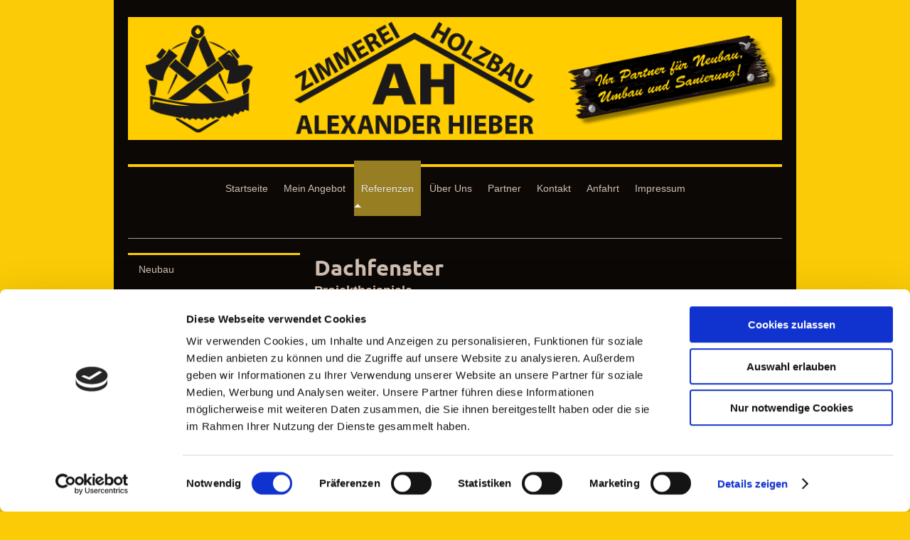

--- FILE ---
content_type: text/html; charset=UTF-8
request_url: https://www.hiebers-holzbau.de/referenzen/dachfenster/
body_size: 6412
content:
<!DOCTYPE html>
<html lang="de"  ><head prefix="og: http://ogp.me/ns# fb: http://ogp.me/ns/fb# business: http://ogp.me/ns/business#">
    <meta http-equiv="Content-Type" content="text/html; charset=utf-8"/>
    <meta name="generator" content="IONOS MyWebsite"/>
        
    <link rel="dns-prefetch" href="//cdn.website-start.de/"/>
    <link rel="dns-prefetch" href="//120.mod.mywebsite-editor.com"/>
    <link rel="dns-prefetch" href="https://120.sb.mywebsite-editor.com/"/>
    <link rel="shortcut icon" href="//cdn.website-start.de/favicon.ico"/>
        <title>Zimmerei Holzbau Alexander Hieber - Dachfenster</title>
    <style type="text/css">@media screen and (max-device-width: 1024px) {.diyw a.switchViewWeb {display: inline !important;}}</style>
    <style type="text/css">@media screen and (min-device-width: 1024px) {
            .mediumScreenDisabled { display:block }
            .smallScreenDisabled { display:block }
        }
        @media screen and (max-device-width: 1024px) { .mediumScreenDisabled { display:none } }
        @media screen and (max-device-width: 568px) { .smallScreenDisabled { display:none } }
                @media screen and (min-width: 1024px) {
            .mobilepreview .mediumScreenDisabled { display:block }
            .mobilepreview .smallScreenDisabled { display:block }
        }
        @media screen and (max-width: 1024px) { .mobilepreview .mediumScreenDisabled { display:none } }
        @media screen and (max-width: 568px) { .mobilepreview .smallScreenDisabled { display:none } }</style>
    <meta name="viewport" content="width=device-width, initial-scale=1, maximum-scale=1, minimal-ui"/>

<meta name="format-detection" content="telephone=no"/>
        <meta name="keywords" content="Holz,  Holzprodukte,  Holzverarbeitung,  Verarbeitung,  Veredlung,  Fenste,  Tür,  Gartenmöbel"/>
            <meta name="description" content="Neue Seite"/>
            <meta name="robots" content="index,follow"/>
        <link href="//cdn.website-start.de/templates/2112/style.css?1763478093678" rel="stylesheet" type="text/css"/>
    <link href="https://www.hiebers-holzbau.de/s/style/theming.css?1719588015" rel="stylesheet" type="text/css"/>
    <link href="//cdn.website-start.de/app/cdn/min/group/web.css?1763478093678" rel="stylesheet" type="text/css"/>
<link href="//cdn.website-start.de/app/cdn/min/moduleserver/css/de_DE/common,shoppingbasket?1763478093678" rel="stylesheet" type="text/css"/>
    <link href="//cdn.website-start.de/app/cdn/min/group/mobilenavigation.css?1763478093678" rel="stylesheet" type="text/css"/>
    <link href="https://120.sb.mywebsite-editor.com/app/logstate2-css.php?site=208976593&amp;t=1769683639" rel="stylesheet" type="text/css"/>

<script type="text/javascript">
    /* <![CDATA[ */
var stagingMode = '';
    /* ]]> */
</script>
<script src="https://120.sb.mywebsite-editor.com/app/logstate-js.php?site=208976593&amp;t=1769683639"></script>

    <link href="//cdn.website-start.de/templates/2112/print.css?1763478093678" rel="stylesheet" media="print" type="text/css"/>
    <script type="text/javascript">
    /* <![CDATA[ */
    var systemurl = 'https://120.sb.mywebsite-editor.com/';
    var webPath = '/';
    var proxyName = '';
    var webServerName = 'www.hiebers-holzbau.de';
    var sslServerUrl = 'https://www.hiebers-holzbau.de';
    var nonSslServerUrl = 'http://www.hiebers-holzbau.de';
    var webserverProtocol = 'http://';
    var nghScriptsUrlPrefix = '//120.mod.mywebsite-editor.com';
    var sessionNamespace = 'DIY_SB';
    var jimdoData = {
        cdnUrl:  '//cdn.website-start.de/',
        messages: {
            lightBox: {
    image : 'Bild',
    of: 'von'
}

        },
        isTrial: 0,
        pageId: 270921    };
    var script_basisID = "208976593";

    diy = window.diy || {};
    diy.web = diy.web || {};

        diy.web.jsBaseUrl = "//cdn.website-start.de/s/build/";

    diy.context = diy.context || {};
    diy.context.type = diy.context.type || 'web';
    /* ]]> */
</script>

<script type="text/javascript" src="//cdn.website-start.de/app/cdn/min/group/web.js?1763478093678" crossorigin="anonymous"></script><script type="text/javascript" src="//cdn.website-start.de/s/build/web.bundle.js?1763478093678" crossorigin="anonymous"></script><script type="text/javascript" src="//cdn.website-start.de/app/cdn/min/group/mobilenavigation.js?1763478093678" crossorigin="anonymous"></script><script src="//cdn.website-start.de/app/cdn/min/moduleserver/js/de_DE/common,shoppingbasket?1763478093678"></script>
<script type="text/javascript" src="https://cdn.website-start.de/proxy/apps/y2gpz4/resource/dependencies/"></script><script type="text/javascript">
                    if (typeof require !== 'undefined') {
                        require.config({
                            waitSeconds : 10,
                            baseUrl : 'https://cdn.website-start.de/proxy/apps/y2gpz4/js/'
                        });
                    }
                </script><script type="text/javascript">if (window.jQuery) {window.jQuery_1and1 = window.jQuery;}</script>

<script id="Cookiebot" src="https://consent.cookiebot.com/uc.js" data-cbid="84fedaa7-94bc-4cd2-9ffe-f222cf9447d9" data-blockingmode="auto" type="text/javascript">
</script>
<script type="text/javascript">if (window.jQuery_1and1) {window.jQuery = window.jQuery_1and1;}</script>
<script type="text/javascript" src="//cdn.website-start.de/app/cdn/min/group/pfcsupport.js?1763478093678" crossorigin="anonymous"></script>    <meta property="og:type" content="business.business"/>
    <meta property="og:url" content="https://www.hiebers-holzbau.de/referenzen/dachfenster/"/>
    <meta property="og:title" content="Zimmerei Holzbau Alexander Hieber - Dachfenster"/>
            <meta property="og:description" content="Neue Seite"/>
                <meta property="og:image" content="https://www.hiebers-holzbau.de/s/misc/logo.gif?t=1766898464"/>
        <meta property="business:contact_data:country_name" content="Deutschland"/>
    <meta property="business:contact_data:street_address" content="Am Raigerwald 12"/>
    <meta property="business:contact_data:locality" content="Nürtingen-Raidwangen"/>
    
    <meta property="business:contact_data:email" content="info@hiebers-holzbau.de"/>
    <meta property="business:contact_data:postal_code" content="72622"/>
    <meta property="business:contact_data:phone_number" content=" 07022 941717"/>
    <meta property="business:contact_data:fax_number" content=" 07022 9902423"/>
    
</head>


<body class="body   cc-pagemode-default diyfeSidebarLeft diy-market-de_DE" data-pageid="270921" id="page-270921">
    
    <div class="diyw">
        <!-- master-2 -->
<div class="diyweb">
  
<nav id="diyfeMobileNav" class="diyfeCA diyfeCA2" role="navigation">
    <a title="Navigation aufklappen/zuklappen">Navigation aufklappen/zuklappen</a>
    <ul class="mainNav1"><li class=" hasSubNavigation"><a data-page-id="64517" href="https://www.hiebers-holzbau.de/" class=" level_1"><span>Startseite</span></a></li><li class=" hasSubNavigation"><a data-page-id="80695" href="https://www.hiebers-holzbau.de/mein-angebot/" class=" level_1"><span>Mein Angebot</span></a></li><li class="parent hasSubNavigation"><a data-page-id="80707" href="https://www.hiebers-holzbau.de/referenzen/" class="parent level_1"><span>Referenzen</span></a><span class="diyfeDropDownSubOpener">&nbsp;</span><div class="diyfeDropDownSubList diyfeCA diyfeCA3"><ul class="mainNav2"><li class=" hasSubNavigation"><a data-page-id="273878" href="https://www.hiebers-holzbau.de/referenzen/neubau/" class=" level_2"><span>Neubau</span></a></li><li class=" hasSubNavigation"><a data-page-id="270922" href="https://www.hiebers-holzbau.de/referenzen/sanierung/" class=" level_2"><span>Sanierung</span></a></li><li class=" hasSubNavigation"><a data-page-id="270919" href="https://www.hiebers-holzbau.de/referenzen/innenausbau/" class=" level_2"><span>Innenausbau</span></a></li><li class=" hasSubNavigation"><a data-page-id="270920" href="https://www.hiebers-holzbau.de/referenzen/außenbereich/" class=" level_2"><span>Außenbereich</span></a></li><li class="current hasSubNavigation"><a data-page-id="270921" href="https://www.hiebers-holzbau.de/referenzen/dachfenster/" class="current level_2"><span>Dachfenster</span></a></li><li class=" hasSubNavigation"><a data-page-id="273879" href="https://www.hiebers-holzbau.de/referenzen/abbund-und-baustellenimpressionen/" class=" level_2"><span>Abbund und Baustellenimpressionen</span></a></li><li class=" hasSubNavigation"><a data-page-id="325769" href="https://www.hiebers-holzbau.de/referenzen/terrassen/" class=" level_2"><span>Terrassen</span></a></li></ul></div></li><li class=" hasSubNavigation"><a data-page-id="80709" href="https://www.hiebers-holzbau.de/über-uns/" class=" level_1"><span>Über Uns</span></a></li><li class=" hasSubNavigation"><a data-page-id="80711" href="https://www.hiebers-holzbau.de/partner/" class=" level_1"><span>Partner</span></a></li><li class=" hasSubNavigation"><a data-page-id="64518" href="https://www.hiebers-holzbau.de/kontakt/" class=" level_1"><span>Kontakt</span></a></li><li class=" hasSubNavigation"><a data-page-id="64519" href="https://www.hiebers-holzbau.de/anfahrt/" class=" level_1"><span>Anfahrt</span></a></li><li class=" hasSubNavigation"><a data-page-id="64520" href="https://www.hiebers-holzbau.de/impressum/" class=" level_1"><span>Impressum</span></a></li></ul></nav>
  <div class="diywebLogoNav">
    <div class="diywebLiveArea">
      <div class="diywebMainGutter">
        <div class="diyfeGridGroup diyfeCA diyfeCA1">
          <div class="diywebLogo diyfeGE">
            <div class="diywebGutter">
              
    <style type="text/css" media="all">
        /* <![CDATA[ */
                .diyw #website-logo {
            text-align: center !important;
                        padding: 4px 0;
                    }
        
                /* ]]> */
    </style>

    <div id="website-logo">
            <a href="https://www.hiebers-holzbau.de/"><img class="website-logo-image" width="960" src="https://www.hiebers-holzbau.de/s/misc/logo.gif?t=1766898464" alt="Logo Zimmerei Holzbau Alexander Hieber"/></a>

            
            </div>


            </div>
          </div>
          <div class="diywebNav diywebNavMain diyfeCA2 diywebNav1 diywebNavHorizontal diyfeGE">
            <div id="diywebAppContainer1st"></div>
            <div class="diywebGutter">
              <div class="webnavigation"><ul id="mainNav1" class="mainNav1"><li class="navTopItemGroup_1"><a data-page-id="64517" href="https://www.hiebers-holzbau.de/" class="level_1"><span>Startseite</span></a></li><li class="navTopItemGroup_2"><a data-page-id="80695" href="https://www.hiebers-holzbau.de/mein-angebot/" class="level_1"><span>Mein Angebot</span></a></li><li class="navTopItemGroup_3"><a data-page-id="80707" href="https://www.hiebers-holzbau.de/referenzen/" class="parent level_1"><span>Referenzen</span></a></li><li class="navTopItemGroup_4"><a data-page-id="80709" href="https://www.hiebers-holzbau.de/über-uns/" class="level_1"><span>Über Uns</span></a></li><li class="navTopItemGroup_5"><a data-page-id="80711" href="https://www.hiebers-holzbau.de/partner/" class="level_1"><span>Partner</span></a></li><li class="navTopItemGroup_6"><a data-page-id="64518" href="https://www.hiebers-holzbau.de/kontakt/" class="level_1"><span>Kontakt</span></a></li><li class="navTopItemGroup_7"><a data-page-id="64519" href="https://www.hiebers-holzbau.de/anfahrt/" class="level_1"><span>Anfahrt</span></a></li><li class="navTopItemGroup_8"><a data-page-id="64520" href="https://www.hiebers-holzbau.de/impressum/" class="level_1"><span>Impressum</span></a></li></ul></div>
            </div>
          </div>
      </div>
      </div>
    </div>
  </div>
  <div class="diywebEmotionHeader">
    <div class="diywebLiveArea">
      <div class="diywebMainGutter">
        <div class="diyfeGE">
          <div class="diywebGutter">
            
<style type="text/css" media="all">
.diyw div#emotion-header {
        max-width: 920px;
        max-height: 1px;
                background: #a0a0a0;
    }

.diyw div#emotion-header-title-bg {
    left: 0%;
    top: 20%;
    width: 100%;
    height: 24%;

    background-color: #FFFFFF;
    opacity: 0.50;
    filter: alpha(opacity = 50);
    display: none;}

.diyw div#emotion-header strong#emotion-header-title {
    left: 20%;
    top: 20%;
    color: #ffffff;
    display: none;    font: normal normal 28px/120% Helvetica, 'Helvetica Neue', 'Trebuchet MS', sans-serif;
}

.diyw div#emotion-no-bg-container{
    max-height: 1px;
}

.diyw div#emotion-no-bg-container .emotion-no-bg-height {
    margin-top: 0.11%;
}
</style>
<div id="emotion-header" data-action="loadView" data-params="active" data-imagescount="1">
    
        <div id="ehSlideshowPlaceholder">
            <div id="ehSlideShow">
                <div class="slide-container">
                                        <div style="background-color: #a0a0a0">
                            <img src="https://www.hiebers-holzbau.de/s/img/emotionheader.png?1492422449.920px.1px" alt=""/>
                        </div>
                                    </div>
            </div>
        </div>


        <script type="text/javascript">
        //<![CDATA[
                diy.module.emotionHeader.slideShow.init({ slides: [{"url":"https:\/\/www.hiebers-holzbau.de\/s\/img\/emotionheader.png?1492422449.920px.1px","image_alt":"","bgColor":"#a0a0a0"}] });
        //]]>
        </script>

            <div id="emotion-no-bg-container">
            <div class="emotion-no-bg-height"></div>
        </div>
    
    
    
    
    
    <script type="text/javascript">
    //<![CDATA[
    (function ($) {
        function enableSvgTitle() {
                        var titleSvg = $('svg#emotion-header-title-svg'),
                titleHtml = $('#emotion-header-title'),
                emoWidthAbs = 920,
                emoHeightAbs = 1,
                offsetParent,
                titlePosition,
                svgBoxWidth,
                svgBoxHeight;

                        if (titleSvg.length && titleHtml.length) {
                offsetParent = titleHtml.offsetParent();
                titlePosition = titleHtml.position();
                svgBoxWidth = titleHtml.width();
                svgBoxHeight = titleHtml.height();

                                titleSvg.get(0).setAttribute('viewBox', '0 0 ' + svgBoxWidth + ' ' + svgBoxHeight);
                titleSvg.css({
                   left: Math.roundTo(100 * titlePosition.left / offsetParent.width(), 3) + '%',
                   top: Math.roundTo(100 * titlePosition.top / offsetParent.height(), 3) + '%',
                   width: Math.roundTo(100 * svgBoxWidth / emoWidthAbs, 3) + '%',
                   height: Math.roundTo(100 * svgBoxHeight / emoHeightAbs, 3) + '%'
                });

                titleHtml.css('visibility','hidden');
                titleSvg.css('visibility','visible');
            }
        }

        
            var posFunc = function($, overrideSize) {
                var elems = [], containerWidth, containerHeight;
                                    elems.push({
                        selector: '#emotion-header-title',
                        overrideSize: true,
                        horPos: 50.07,
                        vertPos: 23.1                    });
                    lastTitleWidth = $('#emotion-header-title').width();
                                                elems.push({
                    selector: '#emotion-header-title-bg',
                    horPos: 0,
                    vertPos: 23.53                });
                                
                containerWidth = parseInt('920');
                containerHeight = parseInt('1');

                for (var i = 0; i < elems.length; ++i) {
                    var el = elems[i],
                        $el = $(el.selector),
                        pos = {
                            left: el.horPos,
                            top: el.vertPos
                        };
                    if (!$el.length) continue;
                    var anchorPos = $el.anchorPosition();
                    anchorPos.$container = $('#emotion-header');

                    if (overrideSize === true || el.overrideSize === true) {
                        anchorPos.setContainerSize(containerWidth, containerHeight);
                    } else {
                        anchorPos.setContainerSize(null, null);
                    }

                    var pxPos = anchorPos.fromAnchorPosition(pos),
                        pcPos = anchorPos.toPercentPosition(pxPos);

                    var elPos = {};
                    if (!isNaN(parseFloat(pcPos.top)) && isFinite(pcPos.top)) {
                        elPos.top = pcPos.top + '%';
                    }
                    if (!isNaN(parseFloat(pcPos.left)) && isFinite(pcPos.left)) {
                        elPos.left = pcPos.left + '%';
                    }
                    $el.css(elPos);
                }

                // switch to svg title
                enableSvgTitle();
            };

                        var $emotionImg = jQuery('#emotion-header-img');
            if ($emotionImg.length > 0) {
                // first position the element based on stored size
                posFunc(jQuery, true);

                // trigger reposition using the real size when the element is loaded
                var ehLoadEvTriggered = false;
                $emotionImg.one('load', function(){
                    posFunc(jQuery);
                    ehLoadEvTriggered = true;
                                    }).each(function() {
                                        if(this.complete || typeof this.complete === 'undefined') {
                        jQuery(this).load();
                    }
                });

                                noLoadTriggeredTimeoutId = setTimeout(function() {
                    if (!ehLoadEvTriggered) {
                        posFunc(jQuery);
                    }
                    window.clearTimeout(noLoadTriggeredTimeoutId)
                }, 5000);//after 5 seconds
            } else {
                jQuery(function(){
                    posFunc(jQuery);
                });
            }

                        if (jQuery.isBrowser && jQuery.isBrowser.ie8) {
                var longTitleRepositionCalls = 0;
                longTitleRepositionInterval = setInterval(function() {
                    if (lastTitleWidth > 0 && lastTitleWidth != jQuery('#emotion-header-title').width()) {
                        posFunc(jQuery);
                    }
                    longTitleRepositionCalls++;
                    // try this for 5 seconds
                    if (longTitleRepositionCalls === 5) {
                        window.clearInterval(longTitleRepositionInterval);
                    }
                }, 1000);//each 1 second
            }

            }(jQuery));
    //]]>
    </script>

    </div>

          </div>
        </div>
      </div>
    </div>
  </div>
  <div class="diywebContent">
    <div class="diywebLiveArea">
      <div class="diywebMainGutter">
        <div class="diyfeGridGroup diyfeCA diyfeCA1">
          <div class="diywebMain diyfeGE">
              
        <div id="content_area">
        	<div id="content_start"></div>
        	
        
        <div id="matrix_696447" class="sortable-matrix" data-matrixId="696447"><div class="n module-type-header diyfeLiveArea "> <h1><span class="diyfeDecoration">Dachfenster</span></h1> </div><div class="n module-type-text diyfeLiveArea "> <p><strong><span style="font-size:18px;">Projektbeispiele</span></strong></p>
<p> </p> </div><div class="n module-type-gallery diyfeLiveArea "> <div class="ccgalerie slideshow clearover" id="slideshow-gallery-7334993" data-jsclass="GallerySlideshow" data-jsoptions="effect: 'random',changeTime: 5000,maxHeight: '375px',navigation: true,startPaused: false">

    <div class="thumb_pro1">
    	<div class="innerthumbnail">
    		<a href="https://www.hiebers-holzbau.de/s/cc_images/cache_7324129.jpg" data-is-image="true" target="_blank">    			<img data-width="640" data-height="480" src="https://www.hiebers-holzbau.de/s/cc_images/thumb_7324129.jpg"/>
    		</a>    	</div>
    </div>
        <div class="thumb_pro1">
    	<div class="innerthumbnail">
    		<a href="https://www.hiebers-holzbau.de/s/cc_images/cache_7324130.jpg" data-is-image="true" target="_blank">    			<img data-width="640" data-height="480" src="https://www.hiebers-holzbau.de/s/cc_images/thumb_7324130.jpg"/>
    		</a>    	</div>
    </div>
        <div class="thumb_pro1">
    	<div class="innerthumbnail">
    		<a href="https://www.hiebers-holzbau.de/s/cc_images/cache_7324131.jpg" data-is-image="true" target="_blank">    			<img data-width="430" data-height="768" src="https://www.hiebers-holzbau.de/s/cc_images/thumb_7324131.jpg"/>
    		</a>    	</div>
    </div>
        <div class="thumb_pro1">
    	<div class="innerthumbnail">
    		<a href="https://www.hiebers-holzbau.de/s/cc_images/cache_7324132.jpg" data-is-image="true" target="_blank">    			<img data-width="640" data-height="480" src="https://www.hiebers-holzbau.de/s/cc_images/thumb_7324132.jpg"/>
    		</a>    	</div>
    </div>
        <div class="thumb_pro1">
    	<div class="innerthumbnail">
    		<a href="https://www.hiebers-holzbau.de/s/cc_images/cache_7324133.jpg" data-is-image="true" target="_blank">    			<img data-width="640" data-height="480" src="https://www.hiebers-holzbau.de/s/cc_images/thumb_7324133.jpg"/>
    		</a>    	</div>
    </div>
        <div class="thumb_pro1">
    	<div class="innerthumbnail">
    		<a href="https://www.hiebers-holzbau.de/s/cc_images/cache_7324134.jpg" data-is-image="true" target="_blank">    			<img data-width="640" data-height="480" src="https://www.hiebers-holzbau.de/s/cc_images/thumb_7324134.jpg"/>
    		</a>    	</div>
    </div>
        <div class="thumb_pro1">
    	<div class="innerthumbnail">
    		<a href="https://www.hiebers-holzbau.de/s/cc_images/cache_7324135.jpg" data-is-image="true" target="_blank">    			<img data-width="1024" data-height="768" src="https://www.hiebers-holzbau.de/s/cc_images/thumb_7324135.jpg"/>
    		</a>    	</div>
    </div>
        <div class="thumb_pro1">
    	<div class="innerthumbnail">
    		<a href="https://www.hiebers-holzbau.de/s/cc_images/cache_7324136.jpg" data-is-image="true" target="_blank">    			<img data-width="640" data-height="480" src="https://www.hiebers-holzbau.de/s/cc_images/thumb_7324136.jpg"/>
    		</a>    	</div>
    </div>
    </div>
 </div></div>
        
        
        </div>
          </div>
          <div class="diywebSecondary diyfeGE diyfeCA diyfeCA3">
            <div class="diywebGutter">
              <div class="diywebNav diywebNav23 diywebHideOnSmall">
                <div class="diyfeGE">
                    <div class="webnavigation"><ul id="mainNav2" class="mainNav2"><li class="navTopItemGroup_0"><a data-page-id="273878" href="https://www.hiebers-holzbau.de/referenzen/neubau/" class="level_2"><span>Neubau</span></a></li><li class="navTopItemGroup_0"><a data-page-id="270922" href="https://www.hiebers-holzbau.de/referenzen/sanierung/" class="level_2"><span>Sanierung</span></a></li><li class="navTopItemGroup_0"><a data-page-id="270919" href="https://www.hiebers-holzbau.de/referenzen/innenausbau/" class="level_2"><span>Innenausbau</span></a></li><li class="navTopItemGroup_0"><a data-page-id="270920" href="https://www.hiebers-holzbau.de/referenzen/außenbereich/" class="level_2"><span>Außenbereich</span></a></li><li class="navTopItemGroup_0"><a data-page-id="270921" href="https://www.hiebers-holzbau.de/referenzen/dachfenster/" class="current level_2"><span>Dachfenster</span></a></li><li class="navTopItemGroup_0"><a data-page-id="273879" href="https://www.hiebers-holzbau.de/referenzen/abbund-und-baustellenimpressionen/" class="level_2"><span>Abbund und Baustellenimpressionen</span></a></li><li class="navTopItemGroup_0"><a data-page-id="325769" href="https://www.hiebers-holzbau.de/referenzen/terrassen/" class="level_2"><span>Terrassen</span></a></li></ul></div>
                </div>
              </div>
              <div class="diywebSidebar">
                <div class="diyfeGE">
                    <div id="matrix_161951" class="sortable-matrix" data-matrixId="161951"><div class="n module-type-header diyfeLiveArea "> <h2><span class="diyfeDecoration">Hier finden Sie uns</span></h2> </div><div class="n module-type-imageSubtitle diyfeLiveArea "> <div class="clearover imageSubtitle imageFitWidth" id="imageSubtitle-6876945">
    <div class="align-container align-left" style="max-width: 242px">
        <a class="imagewrapper" href="https://www.hiebers-holzbau.de/s/cc_images/teaserbox_6756281.jpg?t=1745607381" rel="lightbox[6876945]">
            <img id="image_6756281" src="https://www.hiebers-holzbau.de/s/cc_images/cache_6756281.jpg?t=1745607381" alt="" style="max-width: 242px; height:auto"/>
        </a>

        
    </div>

</div>

<script type="text/javascript">
//<![CDATA[
jQuery(function($) {
    var $target = $('#imageSubtitle-6876945');

    if ($.fn.swipebox && Modernizr.touch) {
        $target
            .find('a[rel*="lightbox"]')
            .addClass('swipebox')
            .swipebox();
    } else {
        $target.tinyLightbox({
            item: 'a[rel*="lightbox"]',
            cycle: false,
            hideNavigation: true
        });
    }
});
//]]>
</script>
 </div><div class="n module-type-hr diyfeLiveArea "> <div style="padding: 0px 0px">
    <div class="hr"></div>
</div>
 </div><div class="n module-type-text diyfeLiveArea "> <p><span itemscope="" itemtype="http://schema.org/Organization"><span itemprop="name">Zimmerei Holzbau Alexander Hieber</span></span></p>
<p><span itemscope="" itemtype="http://schema.org/Organization"><span itemprop="address" itemscope="" itemtype="http://schema.org/PostalAddress"><span itemprop="streetAddress">Am Raigerwald</span></span></span> <span class="diysemanticplaceholder" data-semantic-data-key="streetAddress/number">12</span></p>
<p><span itemscope="" itemtype="http://schema.org/Organization"><span itemprop="address" itemscope="" itemtype="http://schema.org/PostalAddress"><span itemprop="postalCode">72622</span></span></span> <span itemscope="" itemtype="http://schema.org/Organization"><span itemprop="address" itemscope="" itemtype="http://schema.org/PostalAddress"><span itemprop="addressLocality">Nürtingen-Raidwangen</span></span></span></p>
<p> </p>
<p>Mitgliedsbetrieb der Zimmerer- Innung</p>
<p>Esslingen- Nürtingen</p>
<p> </p> </div><div class="n module-type-imageSubtitle diyfeLiveArea "> <div class="clearover imageSubtitle imageFitWidth" id="imageSubtitle-10208965">
    <div class="align-container align-left" style="max-width: 242px">
        <a class="imagewrapper" href="https://www.hiebers-holzbau.de/s/cc_images/teaserbox_11940310.jpg?t=1570367734" rel="lightbox[10208965]">
            <img id="image_11940310" src="https://www.hiebers-holzbau.de/s/cc_images/cache_11940310.jpg?t=1570367734" alt="" style="max-width: 242px; height:auto"/>
        </a>

        
    </div>

</div>

<script type="text/javascript">
//<![CDATA[
jQuery(function($) {
    var $target = $('#imageSubtitle-10208965');

    if ($.fn.swipebox && Modernizr.touch) {
        $target
            .find('a[rel*="lightbox"]')
            .addClass('swipebox')
            .swipebox();
    } else {
        $target.tinyLightbox({
            item: 'a[rel*="lightbox"]',
            cycle: false,
            hideNavigation: true
        });
    }
});
//]]>
</script>
 </div></div>
                </div>
              </div>
            </div>
          </div>
        </div>
      </div>
    </div>
  </div>
  <div class="diywebFooter">
    <div class="diywebLiveArea">
      <div class="diywebMainGutter">
        <div class="diyfeGE diywebPull diyfeCA diyfeCA4">
          <div class="diywebGutter">
            <div id="contentfooter">
    <div class="leftrow">
                        <a rel="nofollow" href="javascript:window.print();">
                    <img class="inline" height="14" width="18" src="//cdn.website-start.de/s/img/cc/printer.gif" alt=""/>
                    Druckversion                </a> <span class="footer-separator">|</span>
                <a href="https://www.hiebers-holzbau.de/sitemap/">Sitemap</a>
                        <br/> © Zimmerei Holzbau Alexander Hieber
            </div>
    <script type="text/javascript">
        window.diy.ux.Captcha.locales = {
            generateNewCode: 'Neuen Code generieren',
            enterCode: 'Bitte geben Sie den Code ein'
        };
        window.diy.ux.Cap2.locales = {
            generateNewCode: 'Neuen Code generieren',
            enterCode: 'Bitte geben Sie den Code ein'
        };
    </script>
    <div class="rightrow">
                    <span class="loggedout">
                <a rel="nofollow" id="login" href="https://login.1and1-editor.com/208976593/www.hiebers-holzbau.de/de?pageId=270921">
                    Login                </a>
            </span>
                <p><a class="diyw switchViewWeb" href="javascript:switchView('desktop');">Webansicht</a><a class="diyw switchViewMobile" href="javascript:switchView('mobile');">Mobile-Ansicht</a></p>
                <span class="loggedin">
            <a rel="nofollow" id="logout" href="https://120.sb.mywebsite-editor.com/app/cms/logout.php">Logout</a> <span class="footer-separator">|</span>
            <a rel="nofollow" id="edit" href="https://120.sb.mywebsite-editor.com/app/208976593/270921/">Seite bearbeiten</a>
        </span>
    </div>
</div>
            <div id="loginbox" class="hidden">
                <script type="text/javascript">
                    /* <![CDATA[ */
                    function forgotpw_popup() {
                        var url = 'https://passwort.1und1.de/xml/request/RequestStart';
                        fenster = window.open(url, "fenster1", "width=600,height=400,status=yes,scrollbars=yes,resizable=yes");
                        // IE8 doesn't return the window reference instantly or at all.
                        // It may appear the call failed and fenster is null
                        if (fenster && fenster.focus) {
                            fenster.focus();
                        }
                    }
                    /* ]]> */
                </script>
                                <img class="logo" src="//cdn.website-start.de/s/img/logo.gif" alt="IONOS" title="IONOS"/>

                <div id="loginboxOuter"></div>
            </div>
        

          </div>
        </div>
      </div>
    </div>
  </div>
</div>    </div>

    
    </body>


<!-- rendered at Sun, 28 Dec 2025 06:07:44 +0100 -->
</html>


--- FILE ---
content_type: application/x-javascript
request_url: https://consentcdn.cookiebot.com/consentconfig/84fedaa7-94bc-4cd2-9ffe-f222cf9447d9/hiebers-holzbau.de/configuration.js
body_size: 348
content:
CookieConsent.configuration.tags.push({id:54303116,type:"script",tagID:"",innerHash:"",outerHash:"",tagHash:"13425971132057",url:"https://cdn.website-start.de/proxy/apps/static/resource/dependencies/",resolvedUrl:"https://cdn.website-start.de/proxy/apps/static/resource/dependencies/",cat:[3]});CookieConsent.configuration.tags.push({id:54303117,type:"script",tagID:"",innerHash:"",outerHash:"",tagHash:"11095478184430",url:"https://consent.cookiebot.com/uc.js",resolvedUrl:"https://consent.cookiebot.com/uc.js",cat:[1]});